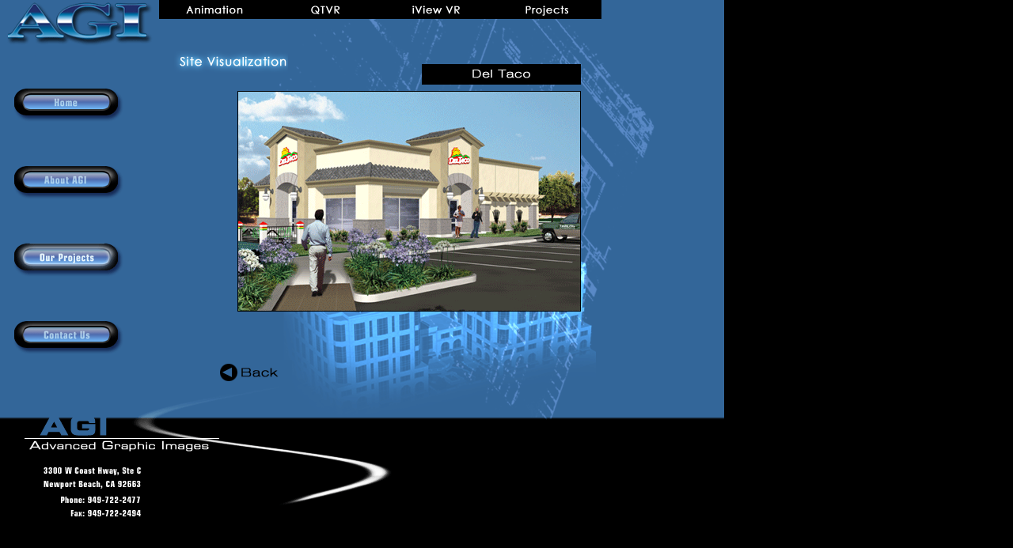

--- FILE ---
content_type: text/html
request_url: https://advancedgraphicimages.com/pages/pro-site-fin-bfaf.html
body_size: 31052
content:
<html>

	<head>
		<meta http-equiv="content-type" content="text/html;charset=ISO-8859-1">
		<meta name="generator" content="Adobe GoLive 5">
		<title>sitevizfinish</title>
		<csscriptdict>
			<script><!--
CSInit = new Array;
function CSScriptInit() {
if(typeof(skipPage) != "undefined") { if(skipPage) return; }
idxArray = new Array;
for(var i=0;i<CSInit.length;i++)
	idxArray[i] = i;
CSAction2(CSInit, idxArray);}
CSAg = window.navigator.userAgent; CSBVers = parseInt(CSAg.charAt(CSAg.indexOf("/")+1),10);
CSIsW3CDOM = ((document.getElementById) && !(IsIE()&&CSBVers<6)) ? true : false;
function IsIE() { return CSAg.indexOf("MSIE") > 0;}
function CSIEStyl(s) { return document.all.tags("div")[s].style; }
function CSNSStyl(s) { if (CSIsW3CDOM) return document.getElementById(s).style; else return CSFindElement(s,0);  }
CSIImg=false;
function CSInitImgID() {if (!CSIImg && document.images) { for (var i=0; i<document.images.length; i++) { if (!document.images[i].id) document.images[i].id=document.images[i].name; } CSIImg = true;}}
function CSFindElement(n,ly) { if (CSBVers<4) return document[n];
	if (CSIsW3CDOM) {CSInitImgID();return(document.getElementById(n));}
	var curDoc = ly?ly.document:document; var elem = curDoc[n];
	if (!elem) {for (var i=0;i<curDoc.layers.length;i++) {elem=CSFindElement(n,curDoc.layers[i]); if (elem) return elem; }}
	return elem;
}
function CSGetImage(n) {if(document.images) {return ((!IsIE()&&CSBVers<5)?CSFindElement(n,0):document.images[n]);} else {return null;}}
CSDInit=false;
function CSIDOM() { if (CSDInit)return; CSDInit=true; if(document.getElementsByTagName) {var n = document.getElementsByTagName('DIV'); for (var i=0;i<n.length;i++) {CSICSS2Prop(n[i].id);}}}
function CSICSS2Prop(id) { var n = document.getElementsByTagName('STYLE');for (var i=0;i<n.length;i++) { var cn = n[i].childNodes; for (var j=0;j<cn.length;j++) { CSSetCSS2Props(CSFetchStyle(cn[j].data, id),id); }}}
function CSFetchStyle(sc, id) {
	var s=sc; while(s.indexOf("#")!=-1) { s=s.substring(s.indexOf("#")+1,sc.length); if (s.substring(0,s.indexOf("{")).toUpperCase().indexOf(id.toUpperCase())!=-1) return(s.substring(s.indexOf("{")+1,s.indexOf("}")));}
	return "";
}
function CSGetStyleAttrValue (si, id) {
	var s=si.toUpperCase();
	var myID=id.toUpperCase()+":";
	var id1=s.indexOf(myID);
	if (id1==-1) return "";
	s=s.substring(id1+myID.length+1,si.length);
	var id2=s.indexOf(";");
	return ((id2==-1)?s:s.substring(0,id2));
}
function CSSetCSS2Props(si, id) {
	var el=document.getElementById(id);
	if (el==null) return;
	var style=document.getElementById(id).style;
	if (style) {
		if (style.left=="") style.left=CSGetStyleAttrValue(si,"left");
		if (style.top=="") style.top=CSGetStyleAttrValue(si,"top");
		if (style.width=="") style.width=CSGetStyleAttrValue(si,"width");
		if (style.height=="") style.height=CSGetStyleAttrValue(si,"height");
		if (style.visibility=="") style.visibility=CSGetStyleAttrValue(si,"visibility");
		if (style.zIndex=="") style.zIndex=CSGetStyleAttrValue(si,"z-index");
	}
}
function CSClickReturn () {
	var bAgent = window.navigator.userAgent; 
	var bAppName = window.navigator.appName;
	if ((bAppName.indexOf("Explorer") >= 0) && (bAgent.indexOf("Mozilla/3") >= 0) && (bAgent.indexOf("Mac") >= 0))
		return true; // dont follow link
	else return false; // dont follow link
}
function CSButtonReturn () { return !CSClickReturn(); }
CSIm=new Object();
function CSIShow(n,i) {
	if (document.images) {
		if (CSIm[n]) {
			var img=CSGetImage(n);
			if (img&&typeof(CSIm[n][i].src)!="undefined") {img.src=CSIm[n][i].src;}
			if(i!=0) self.status=CSIm[n][3]; else self.status=" ";
			return true;
		}
	}
	return false;
}
function CSILoad(action) {
	im=action[1];
	if (document.images) {
		CSIm[im]=new Object();
		for (var i=2;i<5;i++) {
			if (action[i]!='') {CSIm[im][i-2]=new Image(); CSIm[im][i-2].src=action[i];}
			else CSIm[im][i-2]=0;
		}
		CSIm[im][3] = action[5];
	}
}
CSStopExecution=false;
function CSAction(array) {return CSAction2(CSAct, array);}
function CSAction2(fct, array) { 
	var result;
	for (var i=0;i<array.length;i++) {
		if(CSStopExecution) return false; 
		var aa = fct[array[i]];
		if (aa == null) return false;
		var ta = new Array;
		for(var j=1;j<aa.length;j++) {
			if((aa[j]!=null)&&(typeof(aa[j])=="object")&&(aa[j].length==2)){
				if(aa[j][0]=="VAR"){ta[j]=CSStateArray[aa[j][1]];}
				else{if(aa[j][0]=="ACT"){ta[j]=CSAction(new Array(new String(aa[j][1])));}
				else ta[j]=aa[j];}
			} else ta[j]=aa[j];
		}			
		result=aa[0](ta);
	}
	return result;
}
CSAct = new Object;
CSLoopIsRunning = false; CSFctArray = new Array; CSTimeoutID = null;
function CSLoop() {	
	CSLoopIsRunning = false;
	for (i=0;i<CSFctArray.length;i++) {
		var curFct = CSFctArray[i];
		if (curFct)	{
			if (curFct.DoFunction(curFct)) { CSLoopIsRunning = true; curFct.counter++; }
			else CSFctArray[i] = 0;
		}
	}
	if (CSLoopIsRunning) CSTimeoutID = setTimeout("CSLoop()", 1);
}
function CSStartFunction(fct,data) {
	if (!CSLoopIsRunning) { CSFctArray = 0; CSFctArray = new Array; }
	var fctInfo = new Object;
	fctInfo.DoFunction = fct; fctInfo.counter = 0; fctInfo.data = data;
	CSFctArray[CSFctArray.length] = fctInfo; 
	if (!CSLoopIsRunning) CSLoop();
}
function CSStopFunction(sceneName) {
	var i;
	for (i=0;i<CSFctArray.length;i++) {
		var curFct = CSFctArray[i];
		if (curFct){ if (curFct.data.name == sceneName){ CSFctArray[i] = 0; return; } }
	}
}
function CSStopComplete() {
	if (CSTimeoutID == null) return;
	clearTimeout (CSTimeoutID); CSLoopIsRunning = false; CSTimeoutID = null;
}
function CSSetStylePos(s,d,p) {
	if (CSIsW3CDOM)d==0?document.getElementById(s).style.left=p+"px":document.getElementById(s).style.top=p+"px";
	else if(IsIE())(d==0)?CSIEStyl(s).posLeft=p:CSIEStyl(s).posTop=p;
	else (d==0)?CSNSStyl(s).left=p:CSNSStyl(s).top=p;
}
function CSGetStylePos(s,d) {
	if (CSIsW3CDOM){CSIDOM();return parseInt((d==0)?document.getElementById(s).style.left:document.getElementById(s).style.top);}
	else if (IsIE()) {CSIEWinInit();return(d==0)?CSIEStyl(s).posLeft:CSIEStyl(s).posTop;}
	else {return (d==0)?CSNSStyl(s).left:CSNSStyl(s).top;}
}
CSIEWInit=false;
function CSIEWinInit() { if(CSIEWInit==true) return; else CSIEWInit=true; if (IsIE()&&(CSAg.indexOf("Win")!=-1)&&CSBVers==4) { var i=0; var lyr=document.all.tags("div")[i++]; while(lyr) {lyr.style.posLeft=lyr.offsetLeft; lyr.style.posTop=lyr.offsetTop; lyr=document.all.tags("div")[i++];}}}
function CSSetStyleVis(s,v) {
	if (CSIsW3CDOM){CSIDOM();document.getElementById(s).style.visibility=(v==0)?"hidden":"visible";}
	else if(IsIE())CSIEStyl(s).visibility=(v==0)?"hidden":"visible";
	else CSNSStyl(s).visibility=(v==0)?'hide':'show';
}
function CSGetStyleVis(s) {
	if (CSIsW3CDOM) {CSIDOM();return(document.getElementById(s).style.visibility=="hidden")?0:1;}
	else if(IsIE())return(CSIEStyl(s).visibility=="hidden")?0:1;
	else return(CSNSStyl(s).visibility=='hide')?0:1;
}
function CSSetStyleDepth(s,depth) {
	if (CSIsW3CDOM)document.getElementById(s).style.zIndex=depth;
	else if (IsIE())CSIEStyl(s).zIndex=depth;
	else CSNSStyl(s).zIndex=depth;
}
function CSGetStyleDepth(s) {
	if (CSIsW3CDOM){CSIDOM();return document.getElementById(s).style.zIndex;}
	else if (IsIE())return (CSIEStyl(s).zIndex);
	else return (CSNSStyl(s).zIndex);
}
CSSeqArray = new Array;
function CSSeqActionFct(seq,loopCount,continueLoop) {
	if ((seq.loop < 2) || ((loopCount % 2) != 0)) {
		for (var i=0;i<seq.actionCount;i++) {
			if (seq.actions[3*i + 1] <= seq.frame) {
				if ((loopCount > 1) && (seq.actions[3*i + 1] < seq.start)) continue;
				if (seq.actions[3*i + 2] < loopCount) {
					seq.actions[3*i + 2] = loopCount; CSLoopIsRunning = true;
					CSAction(new Array(seq.actions[3*i + 0])); continueLoop = true;
				}
			} else { continueLoop = true; break; }
		}
	} else {
		for (var i=seq.actionCount-1;i>=0;i--) {
			if (seq.actions[3*i + 1] > seq.frame) {
				if (seq.actions[3*i + 1] > seq.end) continue;
				if (seq.actions[3*i + 2] < loopCount) {
					seq.actions[3*i + 2] = loopCount; CSLoopIsRunning = true;
					CSAction(new Array(seq.actions[3*i + 0])); continueLoop = true;
				}
			} else { continueLoop = true; break; }
		}
	}
	return continueLoop;
}		
function CSSeqFunction(fctInfo)
{
	var seq = fctInfo.data; var oldFrame = seq.frame;
	var newTicks = (new Date()).getTime();
	seq.frame = Math.round((seq.fps * (newTicks - seq.startTicks)/1000.0) - 0.5);
	var continueLoop  = false; var loopCount = 1;
	
	if (seq.loop > 0) {
		continueLoop = true;
		if (seq.loop == 1) {
			var iv = (seq.end - seq.start);
			var f = Math.round(((seq.frame - seq.start) / iv) - 0.5);
			if (f < 0) f = 0;
			loopCount = f+1;
			seq.frame = seq.start + ((seq.frame - seq.start) % (seq.end - seq.start));
		} else {
			var iv = (seq.end - seq.start);
			var f = Math.round(((seq.frame - seq.start) / iv) - 0.5);
			if (f < 0) f = 0;
			loopCount = f+1;
			f = (seq.frame - seq.start) % (2 * iv);
			if (f > iv) f = 2*iv - f;
			seq.frame = seq.start + f;
		}
	}
	continueLoop = CSSeqActionFct(seq,loopCount,continueLoop);
	for (var i=0;i<seq.tracks.length;i++) {
		var track = seq.tracks[i]; var frameCount = 0; var lastCount = 0; var partCount = 0;
		var partIdx = track.parts.ticks.length;
		for (var k=0;k<track.parts.ticks.length;k++) {
			frameCount += track.parts.ticks[k];
			if (frameCount > seq.frame) { partIdx = k; partCount = seq.frame - lastCount; break; }
			lastCount = frameCount;
		}
		if (partIdx < track.parts.ticks.length) {
			var type=track.parts.moveType[partIdx];
			if(type==1) CSSetLinearPos (track, partIdx, partCount);
			else if(type==2) CSSetCurvePos (track, partIdx, partCount);
			else if(type==3) if (oldFrame != seq.frame) CSSetRandomPos (track, partIdx, partCount);
							 else { x = CSGetStylePos(track.layer,0); y = CSGetStylePos(track.layer,1); }
			CSSetStyleVis(track.layer,track.parts.visibilities[partIdx]);
			CSSetStyleDepth(track.layer,track.parts.depths[partIdx]);
			continueLoop = true;
		} else {
			var partIdx = track.parts.moveType.length-1;
			var posArray = track.parts.positions;
			var x = posArray[partIdx * 6 + 0]; var y = posArray[partIdx * 6 + 1];
			CSSetStylePos(track.layer,0,x); CSSetStylePos(track.layer,1,y);
			CSSetStyleVis(track.layer,track.parts.visibilities[partIdx]);
			CSSetStyleDepth(track.layer,track.parts.depths[partIdx]);
		}
	}
	return continueLoop;
}
function CSSetLinearPos (track, partIdx, partCount) {
	var curTicks = track.parts.ticks[partIdx];
	var pIdx1 = partIdx * 6; var pIdx2 = (partIdx+1) * 6;
	var posArray = track.parts.positions;
	var x = posArray[pIdx1 + 0]; var y = posArray[pIdx1 + 1];
	var x1,x2,y1,y2;
	var factor = partCount/curTicks;
	x1 = x; y1 = y;
	x2 = posArray[pIdx2 + 0]; y2 = posArray[pIdx2 + 1];
	x = x1 * (1-factor) + x2 * factor; y = y1 * (1-factor) + y2 * factor;
	CSSetStylePos(track.layer,0,x); CSSetStylePos(track.layer,1,y);
}
function CSSetCurvePos (track, partIdx, partCount) {
	var curTicks = track.parts.ticks[partIdx];
	var pIdx1 = partIdx * 6; var pIdx2 = (partIdx+1) * 6;
	var posArray = track.parts.positions;
	var x = posArray[pIdx1 + 0]; var y = posArray[pIdx1 + 1];
	var x1,x2,x3,x4,y1,y2,y3,y4;
	var factor = partCount/curTicks;
	var t = factor; var u = t * t; var v = u * t;
	var val1 = 3*(u-t) - v + 1; var val2 = 3*(v+t - 2*u); var val3 = 3*(u-v); var val4 = v;
	x1 = x; y1 = y; x2 = posArray[pIdx1 + 2]; y2 = posArray[pIdx1 + 3];
	x3 = posArray[pIdx1 + 4]; y3 = posArray[pIdx1 + 5];
	x4 = posArray[pIdx2 + 0]; y4 = posArray[pIdx2 + 1];
	x = x1 * val1 + x2 * val2 + x3 * val3 + x4 * val4;
	y = y1 * val1 + y2 * val2 + y3 * val3 + y4 * val4;
	CSSetStylePos(track.layer,0,x); CSSetStylePos(track.layer,1,y);
}
function CSSetRandomPos (track, partIdx, partCount) {
	var curTicks = track.parts.ticks[partIdx];
	var pIdx1 = partIdx * 6; var pIdx2 = (partIdx+1) * 6;
	var posArray = track.parts.positions;
	var x = posArray[pIdx1 + 0]; var y = posArray[pIdx1 + 1];
	var x1,x2,y1,y2;
	var factor = partCount/curTicks;
	x1 = x; y1 = y;
	x2 = posArray[pIdx2 + 0]; y2 = posArray[pIdx2 + 1];
	var factorx = Math.random(); var factory = Math.random();
	x = x1 * (1-factorx) + x2 * factorx; y = y1 * (1-factory) + y2 * factory;
	CSSetStylePos(track.layer,0,x); CSSetStylePos(track.layer,1,y);
}
function CSStartSeq(name) {
	var seq = CSGetScene(name); var date = new Date()
	seq.startTicks = date.getTime()
	for (var i=0;i<seq.actionCount;i++) seq.actions[3*i+2] = 0;
	CSStartFunction(CSSeqFunction,seq);
}
function CSSceneObj (name,fps,loop,start,end,frame,sTicks,numAct,acts,tracks) {
	this.name=name;this.fps=fps;this.loop=loop;this.start=start;this.end=end;
	this.frame=frame;this.startTicks=sTicks;this.actionCount=numAct;
	this.actions=acts;this.tracks=tracks;
}
function CSTrackObj (name,partIdx,partCount,parts) {
	this.layer=name;this.partIdx=partIdx;this.partCount=partCount;this.parts=parts;
}
function CSPartObj (ticks,pos,depths,vis,moveType) {
	this.ticks=ticks;this.positions=pos;this.depths=depths;this.visibilities=vis;
	this.moveType=moveType;
}
function CSGetScene (name) {
	for (i=0;i<CSSeqArray.length;i++) { var seq = CSSeqArray[i]; if (seq.name==name) return seq; }
	return 0;
}
function CSAutoStartScene(action) { CSStartSeq (action[1]); }
function CSShowHide(action) {
	if (action[1] == '') return;
	var type=action[2];
	if(type==0) CSSetStyleVis(action[1],0);
	else if(type==1) CSSetStyleVis(action[1],1);
	else if(type==2) { 
		if (CSGetStyleVis(action[1]) == 0) CSSetStyleVis(action[1],1);
		else CSSetStyleVis(action[1],0);
	}
}

// --></script>
		</csscriptdict>
		<csactiondict>
			<script><!--
CSInit[CSInit.length] = new Array(CSILoad,/*CMP*/'button8',/*URL*/'../media/project-blckbtn/Anim-blkLayer1.gif',/*URL*/'../media/project-blckbtn/Animover-blkLayer1.gif',/*URL*/'../media/project-blckbtn/Animover-blkLayer1.gif','');
CSInit[CSInit.length] = new Array(CSILoad,/*CMP*/'button',/*URL*/'../media/project-blckbtn/qtvr-blkLayer1.gif',/*URL*/'../media/project-blckbtn/qtvrover-blkLayer1.gif',/*URL*/'../media/project-blckbtn/qtvrover-blkLayer1.gif','');
CSInit[CSInit.length] = new Array(CSILoad,/*CMP*/'button5',/*URL*/'../media/project-blckbtn/iview-blkLayer1.gif',/*URL*/'../media/project-blckbtn/iviewover-blkLayer1.gif',/*URL*/'../media/project-blckbtn/iviewover-blkLayer1.gif','');
CSInit[CSInit.length] = new Array(CSILoad,/*CMP*/'button3',/*URL*/'../media/project-blckbtn/projct-blk.gif',/*URL*/'../media/project-blckbtn/projct-blk-over.gif',/*URL*/'','');
CSInit[CSInit.length] = new Array(CSILoad,/*CMP*/'button7',/*URL*/'../media/main-btns/home-mainbtnLayer1.gif',/*URL*/'../media/main-btns/homover-mainbtnLayer1.gif',/*URL*/'../media/main-btns/homover-mainbtnLayer1.gif','');
CSInit[CSInit.length] = new Array(CSILoad,/*CMP*/'button9',/*URL*/'../media/main-btns/about-mainbtnLayer1.gif',/*URL*/'../media/main-btns/aboutover-mainbtnLayer1.gif',/*URL*/'../media/main-btns/about-mainbtnLayer1.gif','');
CSInit[CSInit.length] = new Array(CSILoad,/*CMP*/'button10',/*URL*/'../media/main-btns/projctover-mainbtnLayer1.gif',/*URL*/'../media/main-btns/projctover-mainbtnLayer1.gif',/*URL*/'../media/main-btns/projctover-mainbtnLayer1.gif','');
CSInit[CSInit.length] = new Array(CSILoad,/*CMP*/'button11',/*URL*/'../media/main-btns/contact-mainbtnLayer1.gif',/*URL*/'../media/main-btns/contactover-mainbtnLayer1.gif',/*URL*/'../media/main-btns/contactover-mainbtnLayer1.gif','');
CSInit[CSInit.length] = new Array(CSILoad,/*CMP*/'button2',/*URL*/'../media/page-contents/backbtnLayer1.gif',/*URL*/'../media/page-contents/backbtn-overLayer1.gif',/*URL*/'../media/page-contents/backbtn-overLayer1.gif','');
CSInit[CSInit.length] = new Array(CSILoad,/*CMP*/'button4',/*URL*/'../media/site-vis-normLayer1.gif',/*URL*/'../media/site-vis-overLayer1.gif',/*URL*/'../media/site-vis-overLayer1.gif','');
CSInit[CSInit.length] = new Array(CSILoad,/*CMP*/'button16',/*URL*/'../media/anim-nomLayer1.gif',/*URL*/'../media/anim-overLayer1.gif',/*URL*/'../media/anim-overLayer1.gif','');
CSInit[CSInit.length] = new Array(CSILoad,/*CMP*/'button15',/*URL*/'../media/qtvr-nomLayer1.gif',/*URL*/'../media/qtvr-overLayer1.gif',/*URL*/'../media/qtvr-overLayer1.gif','');
CSInit[CSInit.length] = new Array(CSILoad,/*CMP*/'button13',/*URL*/'../media/ivew-nomLayer1.gif',/*URL*/'../media/ivew-overLayer1.gif',/*URL*/'../media/ivew-overLayer1.gif','');
CSInit[CSInit.length] = new Array(CSILoad,/*CMP*/'button6',/*URL*/'../media/projects.gif',/*URL*/'../media/projects-over.gif',/*URL*/'','');
CSSeqArray[CSSeqArray.length] = new CSSceneObj(/*CMP*/"Scene 1",15,1,0,123,0,0,0,new Array(),new Array(new CSTrackObj(/*CMP*/"image1",0,0,new CSPartObj(new Array(30,1,90,1,0),new Array(300,115,0,0,0,0,300,115,0,0,0,0,300,115,0,0,0,0,300,115,0,0,0,0,300,115,0,0,0,0),new Array(3,3,3,3,3),new Array(1,1,0,0,1),new Array(1,1,1,1,1))),
new CSTrackObj(/*CMP*/"image2",0,0,new CSPartObj(new Array(30,1,30,1,0),new Array(300,115,0,0,0,0,300,115,0,0,0,0,300,115,0,0,0,0,300,115,0,0,0,0,300,115,0,0,0,0),new Array(4,4,4,4,4),new Array(0,0,1,1,0),new Array(1,1,1,1,1))),
new CSTrackObj(/*CMP*/"image3",0,0,new CSPartObj(new Array(61,1,28,1,0),new Array(300,115,0,0,0,0,300,115,0,0,0,0,300,115,0,0,0,0,300,115,0,0,0,0,300,115,0,0,0,0),new Array(5,5,5,5,5),new Array(0,0,1,1,0),new Array(1,1,1,1,1))),
new CSTrackObj(/*CMP*/"image4",0,0,new CSPartObj(new Array(90,1,30,1,0),new Array(300,115,0,0,0,0,300,115,0,0,0,0,300,115,0,0,0,0,300,115,0,0,0,0,300,115,0,0,0,0),new Array(6,6,6,6,6),new Array(0,0,1,1,0),new Array(1,1,1,1,1)))));
CSInit[CSInit.length] = new Array(CSAutoStartScene,/*CMP*/'Scene 1');
CSAct[/*CMP*/ 'B9D5A982215'] = new Array(CSShowHide,/*CMP*/ 'popup',1);
CSAct[/*CMP*/ 'B9D5A978214'] = new Array(CSShowHide,/*CMP*/ 'popup',0);
CSAct[/*CMP*/ 'BA81345F55'] = new Array(CSShowHide,/*CMP*/ 'popup',1);
CSAct[/*CMP*/ 'BA81345F57'] = new Array(CSShowHide,/*CMP*/ 'popup',0);
CSAct[/*CMP*/ 'BA81346859'] = new Array(CSShowHide,/*CMP*/ 'popup',1);
CSAct[/*CMP*/ 'BA81346861'] = new Array(CSShowHide,/*CMP*/ 'popup',0);
CSAct[/*CMP*/ 'BA81347063'] = new Array(CSShowHide,/*CMP*/ 'popup',1);
CSAct[/*CMP*/ 'BA81347065'] = new Array(CSShowHide,/*CMP*/ 'popup',0);
CSAct[/*CMP*/ 'BA81348467'] = new Array(CSShowHide,/*CMP*/ 'popup',1);
CSAct[/*CMP*/ 'BA81348469'] = new Array(CSShowHide,/*CMP*/ 'popup',0);
CSAct[/*CMP*/ 'BA8134C071'] = new Array(CSShowHide,/*CMP*/ 'popup',1);
CSAct[/*CMP*/ 'BA8134B670'] = new Array(CSShowHide,/*CMP*/ 'popup',0);

// --></script>
		</csactiondict>
		<style media="screen" type="text/css"><!--
#btnsbtm        { position: absolute; z-index: 2; top: 0px; left: 200px; width: 560px; height: 27px; visibility: visible }
#sitetitle    { position: absolute; top: 62px; left: 220px; width: 178px; height: 48px; visibility: visible }
#mainbtn   { position: absolute; z-index: 2; top: 0px; left: 0px; width: 211px; height: 451px; visibility: visible }
#back   { position: absolute; z-index: 4; top: 455px; left: 270px; width: 100px; height: 100px; visibility: visible }
#popup   { position: absolute; z-index: 3; top: 305px; left: 155px; width: 144px; height: 150px; visibility: hidden; display: block }
#bkgrnd { position: absolute; z-index: 0; top: 0px; left: 0px; width: 100px; height: 100px; visibility: visible; display: block }
#image1 { position: absolute; z-index: 3; top: 115px; left: 300px; width: 100px; height: 100px; visibility: visible; display: block }
#image2 { position: absolute; z-index: 4; top: 115px; left: 300px; width: 100px; height: 100px; visibility: hidden; display: block }
#image3 { position: absolute; z-index: 5; top: 115px; left: 300px; width: 100px; height: 100px; visibility: hidden; display: block }
#image4 { position: absolute; z-index: 6; top: 115px; left: 300px; width: 100px; height: 100px; visibility: hidden; display: block }
#deltaco { position: absolute; z-index: 3; top: 81px; left: 533px; width: 201px; height: 27px; visibility: visible; display: block }
--></style>
		<csactions>
			<csaction name="B9D5A982215" class="ShowHide" type="onevent" val0="popup" val1="1"></csaction>
			<csaction name="B9D5A978214" class="ShowHide" type="onevent" val0="popup" val1="0"></csaction>
			<csaction name="BA81345F55" class="ShowHide" type="onevent" val0="popup" val1="1"></csaction>
			<csaction name="BA81345F57" class="ShowHide" type="onevent" val0="popup" val1="0"></csaction>
			<csaction name="BA81346859" class="ShowHide" type="onevent" val0="popup" val1="1"></csaction>
			<csaction name="BA81346861" class="ShowHide" type="onevent" val0="popup" val1="0"></csaction>
			<csaction name="BA81347063" class="ShowHide" type="onevent" val0="popup" val1="1"></csaction>
			<csaction name="BA81347065" class="ShowHide" type="onevent" val0="popup" val1="0"></csaction>
			<csaction name="BA81348467" class="ShowHide" type="onevent" val0="popup" val1="1"></csaction>
			<csaction name="BA81348469" class="ShowHide" type="onevent" val0="popup" val1="0"></csaction>
			<csaction name="BA8134C071" class="ShowHide" type="onevent" val0="popup" val1="1"></csaction>
			<csaction name="BA8134B670" class="ShowHide" type="onevent" val0="popup" val1="0"></csaction>
		</csactions>
		<cssequencer default="0">
			<cssequence name="Scene 1" fps="15" loop="on" start="0" end="123" autoplay="on">
				<cstrack layer="btnsbtm" parts="0,200,0,2,1,1,#ccccff"></cstrack>
				<cstrack layer="bkgrnd" parts="0,0,0,0,1,1,#ccccff"></cstrack>
				<cstrack layer="sitetitle" parts="0,220,62,,1,1,#ccccff"></cstrack>
				<cstrack layer="mainbtn" parts="0,0,0,2,1,1,#ccccff"></cstrack>
				<cstrack layer="back" parts="0,270,455,4,1,1,#ccccff"></cstrack>
				<cstrack layer="popup" parts="0,155,305,3,0,1,#ccccff"></cstrack>
				<cstrack layer="image1" parts="0,300,115,3,1,1,#ccccff,30,300,115,3,1,1,#ccccff,31,300,115,3,0,1,#ccccff,121,300,115,3,0,1,#ccccff,122,300,115,3,1,1,#ccccff"></cstrack>
				<cstrack layer="image2" parts="0,300,115,4,0,1,#ccccff,30,300,115,4,0,1,#ccccff,31,300,115,4,1,1,#ccccff,61,300,115,4,1,1,#ccccff,62,300,115,4,0,1,#ccccff"></cstrack>
				<cstrack layer="image3" parts="0,300,115,5,0,1,#ccccff,61,300,115,5,0,1,#ccccff,62,300,115,5,1,1,#ccccff,90,300,115,5,1,1,#ccccff,91,300,115,5,0,1,#ccccff"></cstrack>
				<cstrack layer="image4" parts="0,300,115,6,0,1,#ccccff,90,300,115,6,0,1,#ccccff,91,300,115,6,1,1,#ccccff,121,300,115,6,1,1,#ccccff,122,300,115,6,0,1,#ccccff"></cstrack>
				<cstrack layer="deltaco" parts="0,533,81,3,1,1,#ccccff"></cstrack>
			</cssequence>
		</cssequencer>
	</head>

	<body bgcolor="black" onload="CSScriptInit();">
		<div id="btnsbtm">
			<csobj w="140" h="24" t="Button" ht="../media/project-blckbtn/Animover-blkLayer1.gif" cl="../media/project-blckbtn/Animover-blkLayer1.gif"><a href="project-anim2.html" onmouseover="return CSIShow(/*CMP*/'button8',1)" onmouseout="return CSIShow(/*CMP*/'button8',0)" onclick="CSIShow(/*CMP*/'button8',2);return CSButtonReturn()"><img src="../media/project-blckbtn/Anim-blkLayer1.gif" width="140" height="24" name="button8" border="0"></a></csobj><csobj w="140" h="24" t="Button" ht="../media/project-blckbtn/qtvrover-blkLayer1.gif" cl="../media/project-blckbtn/qtvrover-blkLayer1.gif"><a href="project-qtvr2.html" onmouseover="return CSIShow(/*CMP*/'button',1)" onmouseout="return CSIShow(/*CMP*/'button',0)" onclick="CSIShow(/*CMP*/'button',2);return CSButtonReturn()"><img src="../media/project-blckbtn/qtvr-blkLayer1.gif" width="140" height="24" name="button" border="0"></a></csobj><csobj w="140" h="24" t="Button" ht="../media/project-blckbtn/iviewover-blkLayer1.gif" cl="../media/project-blckbtn/iviewover-blkLayer1.gif"><a href="project-iview2.html" onmouseover="return CSIShow(/*CMP*/'button5',1)" onmouseout="return CSIShow(/*CMP*/'button5',0)" onclick="CSIShow(/*CMP*/'button5',2);return CSButtonReturn()"><img src="../media/project-blckbtn/iview-blkLayer1.gif" width="140" height="24" name="button5" border="0"></a></csobj><csobj al="" h="24" ht="../media/project-blckbtn/projct-blk-over.gif" t="Button" w="140"><a href="pro-projects1.html" onmouseover="return CSIShow(/*CMP*/'button3',1)" onmouseout="return CSIShow(/*CMP*/'button3',0)" onclick="return CSButtonReturn()"><img src="../media/project-blckbtn/projct-blk.gif" width="140" height="24" name="button3" border="0" alt=""></a></csobj></div>
		<div id="bkgrnd">
			<img src="../media/AGI-bkgrnd-fLayer2.gif" alt="" height="744" width="915" border="0"></div>
		<p></p>
		<div id="sitetitle">
			<img src="../media/site-vis-overLayer1.gif" width="144" height="30" border="0"></div>
		<div id="mainbtn">
			<table border="0" cellpadding="0" cellspacing="0" width="64">
				<tr>
					<td><img src="../media/Agi-logoLayer1.gif" width="201" height="59" border="0"></td>
				</tr>
				<tr>
					<td><img src="../media/blbkLayer1.gif" width="157" height="49" border="0"></td>
				</tr>
				<tr>
					<td><csobj w="157" h="49" t="Button" ht="../media/main-btns/homover-mainbtnLayer1.gif" cl="../media/main-btns/homover-mainbtnLayer1.gif"><a href="home2.html" onmouseover="return CSIShow(/*CMP*/'button7',1)" onmouseout="return CSIShow(/*CMP*/'button7',0)" onclick="CSIShow(/*CMP*/'button7',2);return CSButtonReturn()"><img src="../media/main-btns/home-mainbtnLayer1.gif" width="157" height="49" name="button7" border="0"></a></csobj></td>
				</tr>
				<tr>
					<td><img src="../media/blbkLayer1.gif" width="157" height="49" border="0"></td>
				</tr>
				<tr>
					<td><csobj w="157" h="49" t="Button" ht="../media/main-btns/aboutover-mainbtnLayer1.gif" cl="../media/main-btns/about-mainbtnLayer1.gif"><a href="about-agi2.html" onmouseover="return CSIShow(/*CMP*/'button9',1)" onmouseout="return CSIShow(/*CMP*/'button9',0)" onclick="CSIShow(/*CMP*/'button9',2);return CSButtonReturn()"><img src="../media/main-btns/about-mainbtnLayer1.gif" width="157" height="49" name="button9" border="0"></a></csobj></td>
				</tr>
				<tr>
					<td><img src="../media/blbkLayer1.gif" width="157" height="49" border="0"></td>
				</tr>
				<tr>
					<td><csobj csout="B9D5A978214" csover="B9D5A982215" w="157" h="49" t="Button" ht="../media/main-btns/projctover-mainbtnLayer1.gif" cl="../media/main-btns/projctover-mainbtnLayer1.gif"><a href="project-site2.html" onmouseover="CSAction(new Array(/*CMP*/'B9D5A982215'));return CSIShow(/*CMP*/'button10',1)" onmouseout="CSAction(new Array(/*CMP*/'B9D5A978214'));return CSIShow(/*CMP*/'button10',0)" onclick="CSIShow(/*CMP*/'button10',2);return CSButtonReturn()"><img src="../media/main-btns/projctover-mainbtnLayer1.gif" width="157" height="49" name="button10" border="0"></a></csobj></td>
				</tr>
				<tr>
					<td><img src="../media/blbkLayer1.gif" width="157" height="49" border="0"></td>
				</tr>
				<tr>
					<td><csobj w="157" h="49" t="Button" ht="../media/main-btns/contactover-mainbtnLayer1.gif" cl="../media/main-btns/contactover-mainbtnLayer1.gif"><a href="contactus-form2.html" onmouseover="return CSIShow(/*CMP*/'button11',1)" onmouseout="return CSIShow(/*CMP*/'button11',0)" onclick="CSIShow(/*CMP*/'button11',2);return CSButtonReturn()"><img src="../media/main-btns/contact-mainbtnLayer1.gif" width="157" height="49" name="button11" border="0"></a></csobj></td>
				</tr>
			</table>
		</div>
		<div id="back">
			<csobj w="99" h="29" t="Button" ht="../media/page-contents/backbtn-overLayer1.gif" cl="../media/page-contents/backbtn-overLayer1.gif"><a href="pro-site-what.html" onmouseover="return CSIShow(/*CMP*/'button2',1)" onmouseout="return CSIShow(/*CMP*/'button2',0)" onclick="CSIShow(/*CMP*/'button2',2);return CSButtonReturn()"><img src="../media/page-contents/backbtnLayer1.gif" width="99" height="29" name="button2" border="0"></a></csobj></div>
		<div id="deltaco">
			<img src="../media/page-contents/site-grapbtns/deltaco-title.gif" alt="" height="26" width="201" border="0"></div>
		<div id="popup">
			<table width="64" border="0" cellspacing="0" cellpadding="0">
				<tr>
					<td><csobj csout="BA81345F57" csover="BA81345F55" w="144" h="30" t="Button" ht="../media/site-vis-overLayer1.gif" cl="../media/site-vis-overLayer1.gif"><a href="project-site2.html" onmouseover="CSAction(new Array(/*CMP*/'BA81345F55'));return CSIShow(/*CMP*/'button4',1)" onmouseout="CSAction(new Array(/*CMP*/'BA81345F57'));return CSIShow(/*CMP*/'button4',0)" onclick="CSIShow(/*CMP*/'button4',2);return CSButtonReturn()"><img src="../media/site-vis-normLayer1.gif" width="144" height="30" name="button4" border="0"></a></csobj></td>
				</tr>
				<tr>
					<td><csobj csout="BA81346861" csover="BA81346859" w="144" h="30" t="Button" ht="../media/anim-overLayer1.gif" cl="../media/anim-overLayer1.gif"><a href="project-anim2.html" onmouseover="CSAction(new Array(/*CMP*/'BA81346859'));return CSIShow(/*CMP*/'button16',1)" onmouseout="CSAction(new Array(/*CMP*/'BA81346861'));return CSIShow(/*CMP*/'button16',0)" onclick="CSIShow(/*CMP*/'button16',2);return CSButtonReturn()"><img src="../media/anim-nomLayer1.gif" width="144" height="30" name="button16" border="0"></a></csobj></td>
				</tr>
				<tr>
					<td><csobj csout="BA81347065" csover="BA81347063" w="144" h="30" t="Button" ht="../media/qtvr-overLayer1.gif" cl="../media/qtvr-overLayer1.gif"><a href="project-qtvr2.html" onmouseover="CSAction(new Array(/*CMP*/'BA81347063'));return CSIShow(/*CMP*/'button15',1)" onmouseout="CSAction(new Array(/*CMP*/'BA81347065'));return CSIShow(/*CMP*/'button15',0)" onclick="CSIShow(/*CMP*/'button15',2);return CSButtonReturn()"><img src="../media/qtvr-nomLayer1.gif" width="144" height="30" name="button15" border="0"></a></csobj></td>
				</tr>
				<tr>
					<td><csobj csout="BA81348469" csover="BA81348467" w="144" h="30" t="Button" ht="../media/ivew-overLayer1.gif" cl="../media/ivew-overLayer1.gif"><a href="project-iview2.html" onmouseover="CSAction(new Array(/*CMP*/'BA81348467'));return CSIShow(/*CMP*/'button13',1)" onmouseout="CSAction(new Array(/*CMP*/'BA81348469'));return CSIShow(/*CMP*/'button13',0)" onclick="CSIShow(/*CMP*/'button13',2);return CSButtonReturn()"><img src="../media/ivew-nomLayer1.gif" width="144" height="30" name="button13" border="0"></a></csobj></td>
				</tr>
				<tr>
					<td><csobj al="" csout="BA8134B670" csover="BA8134C071" h="30" ht="../media/projects-over.gif" t="Button" w="144"><a href="pro-projects1.html" onmouseover="CSAction(new Array(/*CMP*/'BA8134C071'));return CSIShow(/*CMP*/'button6',1)" onmouseout="CSAction(new Array(/*CMP*/'BA8134B670'));return CSIShow(/*CMP*/'button6',0)" onclick="return CSButtonReturn()"><img src="../media/projects.gif" width="144" height="30" name="button6" border="0" alt=""></a></csobj></td>
				</tr>
			</table>
		</div>
		<div id="image1">
			<img src="../media/page-contents/color%20change/color-deltaco1.gif" alt="" height="279" width="434" border="0"></div>
		<div id="image2">
			<img src="../media/page-contents/color%20change/color-deltaco2.gif" alt="" height="279" width="434" border="0"></div>
		<div id="image3">
			<img src="../media/page-contents/color%20change/color-deltaco3.gif" alt="" height="293" width="434" border="0"></div>
		<div id="image4">
			<img src="../media/page-contents/color%20change/color-deltaco4.gif" alt="" height="293" width="434"></div>
	</body>

</html>